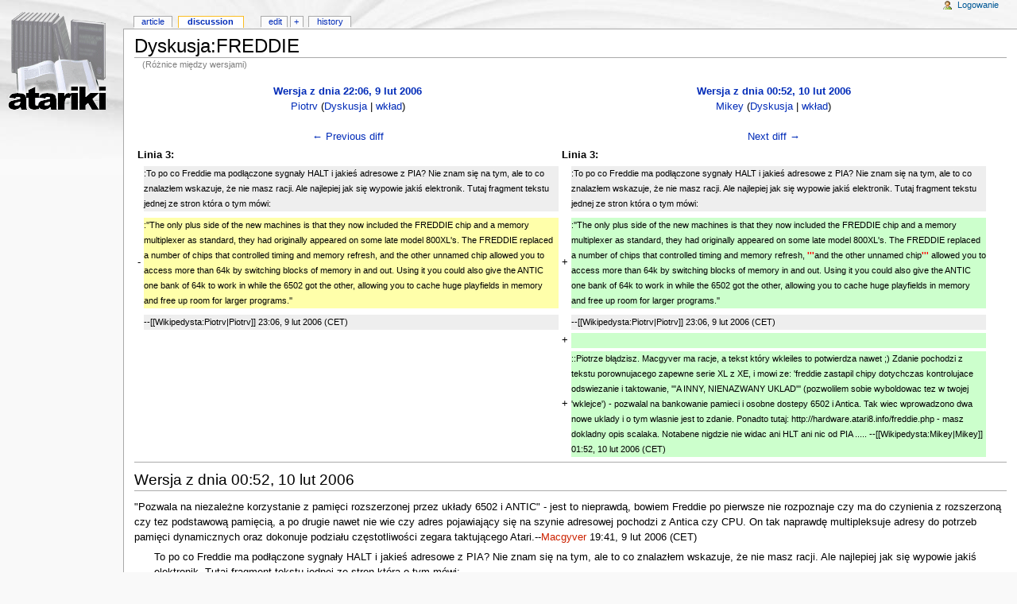

--- FILE ---
content_type: text/html; charset=utf-8
request_url: http://atariki.krap.pl/index.php?title=Dyskusja:FREDDIE&diff=prev&oldid=9134
body_size: 4005
content:
<!DOCTYPE html PUBLIC "-//W3C//DTD XHTML 1.0 Transitional//EN" "http://www.w3.org/TR/xhtml1/DTD/xhtml1-transitional.dtd">
<html xmlns="http://www.w3.org/1999/xhtml" xml:lang="Pl" lang="Pl" dir="ltr">
	<head>
		<meta http-equiv="Content-Type" content="text/html; charset=utf-8" />
		<meta name="robots" content="noindex,follow" />
<meta name="keywords" content="Dyskusja:FREDDIE,Wikipedysta:Mikey,Wikipedysta:Piotrv,Wikipedysta:Macgyver" />
<link rel="shortcut icon" href="/atariki.png" />
		<title>Dyskusja:FREDDIE - Atariki</title>
		<style type="text/css" media="screen,projection">/*<![CDATA[*/ @import "/skins/monobook/main.css?7"; /*]]>*/</style>
		<link rel="stylesheet" type="text/css" media="print" href="/skins/common/commonPrint.css" />
		<!--[if lt IE 5.5000]><style type="text/css">@import "/skins/monobook/IE50Fixes.css";</style><![endif]-->
		<!--[if IE 5.5000]><style type="text/css">@import "/skins/monobook/IE55Fixes.css";</style><![endif]-->
		<!--[if IE 6]><style type="text/css">@import "/skins/monobook/IE60Fixes.css";</style><![endif]-->
		<!--[if IE 7]><style type="text/css">@import "/skins/monobook/IE70Fixes.css?1";</style><![endif]-->
		<!--[if lt IE 7]><script type="text/javascript" src="/skins/common/IEFixes.js"></script>
		<meta http-equiv="imagetoolbar" content="no" /><![endif]-->
		<script type="text/javascript">var skin = 'monobook';var stylepath = '/skins';</script>
		<script type="text/javascript" src="/skins/common/wikibits.js"><!-- wikibits js --></script>
		<script type="text/javascript" src="/index.php?title=-&amp;action=raw&amp;gen=js"><!-- site js --></script>
		<style type="text/css">/*<![CDATA[*/
@import "/index.php?title=MediaWiki:Common.css&action=raw&ctype=text/css&smaxage=18000";
@import "/index.php?title=MediaWiki:Monobook.css&action=raw&ctype=text/css&smaxage=18000";
@import "/index.php?title=-&action=raw&gen=css&maxage=18000";
/*]]>*/</style>
		<!-- Head Scripts -->
			</head>
<body  class="ns-1 ltr">
	<div id="globalWrapper">
		<div id="column-content">
	<div id="content">
		<a name="top" id="top"></a>
				<h1 class="firstHeading">Dyskusja:FREDDIE</h1>
		<div id="bodyContent">
			<h3 id="siteSub">From Atariki</h3>
			<div id="contentSub">(Różnice między wersjami)</div>
									<div id="jump-to-nav">Jump to: <a href="#column-one">navigation</a>, <a href="#searchInput">search</a></div>			<!-- start content -->
			
			<table border='0' width='98%' cellpadding='0' cellspacing='4' class='diff'>
			<tr>
				<td colspan='2' width='50%' align='center' class='diff-otitle'><strong><a href='/index.php?title=Dyskusja:FREDDIE&amp;oldid=9118'>Wersja z dnia 22:06, 9 lut 2006</a></strong><br /><a href="/index.php/U%C5%BCytkownik:Piotrv" title="Użytkownik:Piotrv">Piotrv</a>  (<a href="/index.php/Dyskusja_u%C5%BCytkownika:Piotrv" title="Dyskusja użytkownika:Piotrv">Dyskusja</a> | <a href="/index.php?title=Specjalna:Contributions&amp;target=Piotrv" title="Specjalna:Contributions">wkład</a>)<br /><br /><a href="/index.php?title=Dyskusja:FREDDIE&amp;diff=prev&amp;oldid=9118" title="Dyskusja:FREDDIE" id="differences-prevlink">← Previous diff</a></td>
				<td colspan='2' width='50%' align='center' class='diff-ntitle'><strong><a href='/index.php?title=Dyskusja:FREDDIE&amp;oldid=9134'>Wersja z dnia 00:52, 10 lut 2006</a></strong><br /><a href="/index.php/U%C5%BCytkownik:Mikey" title="Użytkownik:Mikey">Mikey</a>  (<a href="/index.php/Dyskusja_u%C5%BCytkownika:Mikey" title="Dyskusja użytkownika:Mikey">Dyskusja</a> | <a href="/index.php?title=Specjalna:Contributions&amp;target=Mikey" title="Specjalna:Contributions">wkład</a>) <br /><br /><a href="/index.php?title=Dyskusja:FREDDIE&amp;diff=next&amp;oldid=9134" title="Dyskusja:FREDDIE" id="differences-nextlink">Next diff →</a></td>
			</tr>
			<tr><td colspan="2" align="left"><strong>Linia 3:</strong></td>
<td colspan="2" align="left"><strong>Linia 3:</strong></td></tr>
<tr><td> </td><td class='diff-context'>:To po co Freddie ma podłączone sygnały HALT i jakieś adresowe z PIA? Nie znam się na tym, ale to co znalazłem wskazuje, że nie masz racji. Ale najlepiej jak się wypowie jakiś elektronik. Tutaj fragment tekstu jednej ze stron która o tym mówi:</td><td> </td><td class='diff-context'>:To po co Freddie ma podłączone sygnały HALT i jakieś adresowe z PIA? Nie znam się na tym, ale to co znalazłem wskazuje, że nie masz racji. Ale najlepiej jak się wypowie jakiś elektronik. Tutaj fragment tekstu jednej ze stron która o tym mówi:</td></tr>
<tr><td> </td><td class='diff-context'></td><td> </td><td class='diff-context'></td></tr>
<tr><td>-</td><td class='diff-deletedline'>:''The only plus side of the new machines is that they now included the FREDDIE chip and a memory multiplexer as standard, they had originally appeared on some late model 800XL's. The FREDDIE replaced a number of chips that controlled timing and memory refresh, and the other unnamed chip allowed you to access more than 64k by switching blocks of memory in and out. Using it you could also give the ANTIC one bank of 64k to work in while the 6502 got the other, allowing you to cache huge playfields in memory and free up room for larger programs.''</td><td>+</td><td class='diff-addedline'>:''The only plus side of the new machines is that they now included the FREDDIE chip and a memory multiplexer as standard, they had originally appeared on some late model 800XL's. The FREDDIE replaced a number of chips that controlled timing and memory refresh, <span class="diffchange">'''</span>and the other unnamed chip<span class="diffchange">''' </span>allowed you to access more than 64k by switching blocks of memory in and out. Using it you could also give the ANTIC one bank of 64k to work in while the 6502 got the other, allowing you to cache huge playfields in memory and free up room for larger programs.''</td></tr>
<tr><td> </td><td class='diff-context'></td><td> </td><td class='diff-context'></td></tr>
<tr><td> </td><td class='diff-context'>--[[Wikipedysta:Piotrv|Piotrv]] 23:06, 9 lut 2006 (CET)</td><td> </td><td class='diff-context'>--[[Wikipedysta:Piotrv|Piotrv]] 23:06, 9 lut 2006 (CET)</td></tr>
<tr><td colspan="2">&nbsp;</td><td>+</td><td class='diff-addedline'></td></tr>
<tr><td colspan="2">&nbsp;</td><td>+</td><td class='diff-addedline'>::Piotrze błądzisz. Macgyver ma racje, a tekst który wkleiles to potwierdza nawet ;) Zdanie pochodzi z tekstu porownujacego zapewne serie XL z XE, i mowi ze: 'freddie zastapil chipy dotychczas kontrolujace odswiezanie i taktowanie, '''A INNY, NIENAZWANY UKLAD''' (pozwolilem sobie wyboldowac tez w twojej 'wklejce') - pozwalal na bankowanie pamieci i osobne dostepy 6502 i Antica. Tak wiec wprowadzono dwa nowe uklady i o tym wlasnie jest to zdanie. Ponadto tutaj: http://hardware.atari8.info/freddie.php - masz dokladny opis scalaka. Notabene nigdzie nie widac ani HLT ani nic od PIA ..... --[[Wikipedysta:Mikey|Mikey]] 01:52, 10 lut 2006 (CET)</td></tr>

			</table>
		<hr /><h2>Wersja z dnia 00:52, 10 lut 2006</h2>
<p>"Pozwala na niezależne korzystanie z pamięci rozszerzonej przez układy 6502 i ANTIC" - jest to nieprawdą, bowiem Freddie po pierwsze nie rozpoznaje czy ma do czynienia z rozszerzoną czy tez podstawową pamięcią, a po drugie nawet nie wie czy adres pojawiający się na szynie adresowej pochodzi z Antica czy CPU. On tak naprawdę multipleksuje adresy do potrzeb pamięci dynamicznych oraz dokonuje podziału częstotliwości zegara taktującego Atari.--<a href="/index.php?title=Wikipedysta:Macgyver&amp;action=edit" class="new" title="Wikipedysta:Macgyver">Macgyver</a> 19:41, 9 lut 2006 (CET)
</p>
<dl><dd>To po co Freddie ma podłączone sygnały HALT i jakieś adresowe z PIA? Nie znam się na tym, ale to co znalazłem wskazuje, że nie masz racji. Ale najlepiej jak się wypowie jakiś elektronik. Tutaj fragment tekstu jednej ze stron która o tym mówi:
</dd></dl>
<dl><dd><i>The only plus side of the new machines is that they now included the FREDDIE chip and a memory multiplexer as standard, they had originally appeared on some late model 800XL's. The FREDDIE replaced a number of chips that controlled timing and memory refresh, <b>and the other unnamed chip</b> allowed you to access more than 64k by switching blocks of memory in and out. Using it you could also give the ANTIC one bank of 64k to work in while the 6502 got the other, allowing you to cache huge playfields in memory and free up room for larger programs.</i>
</dd></dl>
<p>--<a href="/index.php?title=Wikipedysta:Piotrv&amp;action=edit" class="new" title="Wikipedysta:Piotrv">Piotrv</a> 23:06, 9 lut 2006 (CET)
</p>
<dl><dd><dl><dd>Piotrze błądzisz. Macgyver ma racje, a tekst który wkleiles to potwierdza nawet&nbsp;;) Zdanie pochodzi z tekstu porownujacego zapewne serie XL z XE, i mowi ze: 'freddie zastapil chipy dotychczas kontrolujace odswiezanie i taktowanie, <b>A INNY, NIENAZWANY UKLAD</b> (pozwolilem sobie wyboldowac tez w twojej 'wklejce') - pozwalal na bankowanie pamieci i osobne dostepy 6502 i Antica. Tak wiec wprowadzono dwa nowe uklady i o tym wlasnie jest to zdanie. Ponadto tutaj: <a href="http://hardware.atari8.info/freddie.php" class='external free' title="http://hardware.atari8.info/freddie.php" rel="nofollow">http://hardware.atari8.info/freddie.php</a> - masz dokladny opis scalaka. Notabene nigdzie nie widac ani HLT ani nic od PIA ..... --<a href="/index.php?title=Wikipedysta:Mikey&amp;action=edit" class="new" title="Wikipedysta:Mikey">Mikey</a> 01:52, 10 lut 2006 (CET)
</dd></dl>
</dd></dl>
<div class="printfooter">
Źródło: "<a href="http://atariki.krap.pl/index.php/Dyskusja:FREDDIE">http://atariki.krap.pl/index.php/Dyskusja:FREDDIE</a>"</div>
						<!-- end content -->
			<div class="visualClear"></div>
		</div>
	</div>
		</div>
		<div id="column-one">
	<div id="p-cactions" class="portlet">
		<h5>Views</h5>
		<ul>
				 <li id="ca-nstab-main"><a href="/index.php/FREDDIE">Article</a></li>
				 <li id="ca-talk" class="selected"><a href="/index.php/Dyskusja:FREDDIE">Discussion</a></li>
				 <li id="ca-edit" class=" istalk"><a href="/index.php?title=Dyskusja:FREDDIE&amp;action=edit&amp;oldid=9134">Edit</a></li>
				 <li id="ca-addsection"><a href="/index.php?title=Dyskusja:FREDDIE&amp;action=edit&amp;section=new">+</a></li>
				 <li id="ca-history"><a href="/index.php?title=Dyskusja:FREDDIE&amp;action=history">History</a></li>
		</ul>
	</div>
	<div class="portlet" id="p-personal">
		<h5>Personal tools</h5>
		<div class="pBody">
			<ul>
				<li id="pt-login"><a href="/index.php?title=Specjalna:Userlogin&amp;returnto=Dyskusja:FREDDIE">Logowanie</a></li>
			</ul>
		</div>
	</div>
	<div class="portlet" id="p-logo">
		<a style="background-image: url(/skins/common/images/wiki.png);" href="/index.php/Strona_g%C5%82%C3%B3wna" title="Strona główna"></a>
	</div>
	<script type="text/javascript"> if (window.isMSIE55) fixalpha(); </script>
		<div class='portlet' id='p-navigation'>
		<h5>Navigation</h5>
		<div class='pBody'>
			<ul>
				<li id="n-mainpage"><a href="/index.php/Strona_g%C5%82%C3%B3wna">Strona główna</a></li>
				<li id="n-portal"><a href="/index.php/Atariki:Community_Portal">Community portal</a></li>
				<li id="n-recentchanges"><a href="/index.php/Specjalna:Recentchanges">Ostatnie zmiany</a></li>
				<li id="n-randompage"><a href="/index.php/Specjalna:Random">Losuj stronę</a></li>
				<li id="n-help"><a href="/index.php/Atariki:Pomoc">Pomoc</a></li>
			</ul>
		</div>
	</div>
		<div id="p-search" class="portlet">
		<h5><label for="searchInput">Szukaj</label></h5>
		<div id="searchBody" class="pBody">
			<form action="/index.php/Specjalna:Search" id="searchform"><div>
				<input id="searchInput" name="search" type="text" accesskey="f" value="" />
				<input type='submit' name="go" class="searchButton" id="searchGoButton"	value="OK" />&nbsp;
				<input type='submit' name="fulltext" class="searchButton" value="Szukaj" />
			</div></form>
		</div>
	</div>
	<div class="portlet" id="p-tb">
		<h5>Toolbox</h5>
		<div class="pBody">
			<ul>
				<li id="t-whatlinkshere"><a href="/index.php/Specjalna:Whatlinkshere/Dyskusja:FREDDIE">Linkujące</a></li>
				<li id="t-recentchangeslinked"><a href="/index.php/Specjalna:Recentchangeslinked/Dyskusja:FREDDIE">Zmiany w dolinkowanych</a></li>
<li id="t-upload"><a href="/index.php/Specjalna:Upload">Prześlij plik</a></li>
<li id="t-specialpages"><a href="/index.php/Specjalna:Specialpages">Strony specjalne</a></li>
				<li id="t-print"><a href="/index.php?title=Dyskusja:FREDDIE&amp;diff=prev&amp;oldid=9134&amp;printable=yes">Wersja do druku</a></li>				<li id="t-ispermalink">Permanent link</li>			</ul>
		</div>
	</div>
		</div><!-- end of the left (by default at least) column -->
			<div class="visualClear"></div>
			<div id="footer">
				<div id="f-poweredbyico"><a href="http://www.mediawiki.org/"><img src="/skins/common/images/poweredby_mediawiki_88x31.png" alt="MediaWiki" /></a></div>
			<ul id="f-list">
				<li id="privacy"><a href="/index.php/Atariki:Privacy_policy" title="Atariki:Privacy policy">Privacy policy</a></li>
				<li id="about"><a href="/index.php/Atariki:O_Wikipedii" title="Atariki:O Wikipedii">O Atariki</a></li>
				<li id="disclaimer"><a href="/index.php/Atariki:General_disclaimer" title="Atariki:General disclaimer">Disclaimers</a></li>
			</ul>
		</div>
	<script type="text/javascript"> if (window.runOnloadHook) runOnloadHook();</script>
</div>
<!-- Served by kutador.krap.pl in 0.14 secs. -->
</body></html>
